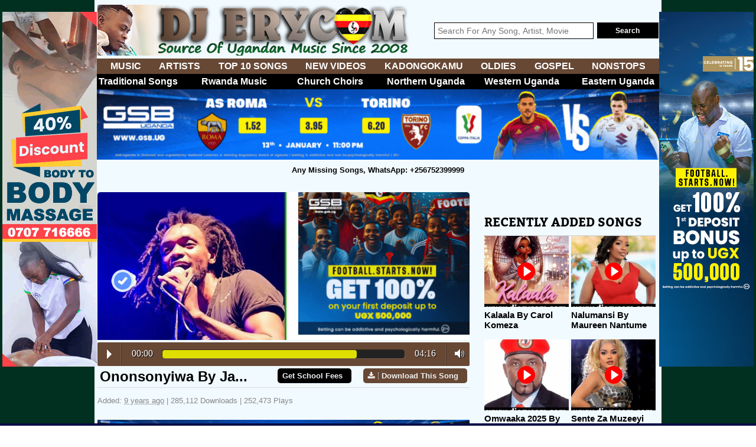

--- FILE ---
content_type: text/html; charset=UTF-8
request_url: https://www.djerycom.ug/player?id=1220
body_size: 9419
content:
        <!DOCTYPE html>
        <html lang="en">
        <head>
                <!-- Google tag (gtag.js) -->
<script async src="https://www.googletagmanager.com/gtag/js?id=G-6T232XXMNB"></script>
<script>
  window.dataLayer = window.dataLayer || [];
  function gtag(){dataLayer.push(arguments);}
  gtag('js', new Date());

  gtag('config', 'G-6T232XXMNB');
</script>            <!--twitter cards-->
            <meta name="twitter:card" content="summary"/>
            <meta name="twitter:site" content="@zambianmusicnet"/>
            <meta name="twitter:url" content="https://www.djerycom.ug/player?id=1220"/>
            <meta name="twitter:title"
                  content="Download: Ononsonyiwa By Jamal"/>
            <meta name="twitter:description"
                  content="Download Audio - Ononsonyiwa By Jamal"/>
            <meta name="twitter:creator" content="@zambianmusicnet"/>
            <meta name="twitter:image:src" content="http://www.djerycom.ug/uploads/songcover/howwebiz_8fabba8a421682c80ebd53a7a9a945a5_1469373348_cover.jpg"/>
            <meta name="twitter:domain" content="zambianmusic.net"/>
            <!--twitter cards-->
            <meta charset="utf-8"/>
            <meta name="author" content="+256752399999"/>
            <title>Download Ononsonyiwa                By Jamal - Mp3 Download, Ugandan Music | DJ
                Erycom App | Download Ugandan Music | Watch Ugandan Movies
                Free | Ugandan Songs Mp3 | Ugandan Gospel Music | Ugandan Music Download Mp3 | DJ Erycom Music</title>
            <meta name="description"
                  content=":Download Ugandan Music 2026 | New Ugandan Music Video Downloads 2026 | Ugandan Movies Free | Gospel Uganda Music Ugandan Music Download | Ugandan Songs Mp3 | Ugandan Gospel Music | Ugandan Music Download Mp3 | DJ Erycom Music">
            <meta name="viewport" content="width=device-width, initial-scale=1.0">
            <link href="css/cssreset-min.css" rel="stylesheet">
            <link rel="stylesheet" href="css/allgrids/allgrids.css">
            <link href="css/main-min.css?v=1768619086" rel="stylesheet" media="all">
            <link href="css/mobile.css" rel="stylesheet" media="all">
            <link href="css/slidebars.min.css" rel="stylesheet" media="all">
            <link href="fonts/stylesheet.css" rel="stylesheet" media="all">
            <link rel="icon" href="images/favicon.png">
            <link rel="stylesheet" href="https://maxcdn.bootstrapcdn.com/font-awesome/4.5.0/css/font-awesome.min.css">
            <link rel="stylesheet" href="res/AudioPlayer/css/audioplayer.css">
            <meta property="og:image" content="http://www.djerycom.ug/uploads/songcover/howwebiz_8fabba8a421682c80ebd53a7a9a945a5_1469373348_cover.jpg">
            <meta property="fb:app_id" content="450403475076831">
            <meta property="og:title"
                  content="Download: Ononsonyiwa By Jamal | Mp3 Audio | DJ Erycom Music App">
            <meta property="og:site_name" content="DJ Erycom Ugandan Music">
            <meta property="og:url" content="https://www.djerycom.ug/player?id=1220">
            <meta property="og:description"
                  content="DJ Erycom - Ononsonyiwa By Jamal">

            <script>
                (function (doc) {
                    var addEvent = 'addEventListener', type = 'gesturestart', qsa = 'querySelectorAll', scales = [1, 1],
                        meta = qsa in doc ? doc[qsa]('meta[name=viewport]') : [];

                    function fix() {
                        meta.content = 'width=device-width,minimum-scale=' + scales[0] + ',maximum-scale=' + scales[1];
                        doc.removeEventListener(type, fix, true);
                    }

                    if ((meta = meta[meta.length - 1]) && addEvent in doc) {
                        fix();
                        scales = [.25, 1.6];
                        doc[addEvent](type, fix, true);
                    }
                }(document));
            </script>

            <style>
                .audioplayer {
                    text-shadow: 1px 1px 0px #000;
                    border: 0;
                    /*background: transparent -moz-linear-gradient(center top, #FF0, #dede00) repeat scroll 0% 0%;*/
                    background: #674835 !important;
                    box-shadow: none;
                }

                .audioplayer-bar-loaded {
                    background-color: #dede00;
                    z-index: 1;
                }

                .audioplayer-bar-played {
                    background: transparent -moz-linear-gradient(left center, rgb(164, 156, 0), rgb(255, 72, 0)) repeat scroll 0% 0%;
                    background: transparent -webkit-linear-gradient(left center, rgb(164, 156, 0), rgb(255, 72, 0)) repeat scroll 0% 0%;
                    background: transparent linear-gradient(left center, rgb(164, 156, 0), rgb(255, 72, 0)) repeat scroll 0% 0%;
                }

                .audioplayer-volume:hover, .audioplayer-volume:focus, .audioplayer-playpause:hover, .audioplayer-playpause:focus, .audioplayer-volume-adjust, .audioplayer-volume-adjust > div {
                    background-color: #0E9FCA;
                }

                .audioplayer-volume-adjust {
                    left: -1px;
                    right: 0;
                    background: transparent -moz-linear-gradient(center top, #009202, #066300) repeat scroll 0% 0%;
                    background: transparent -webkit-linear-gradient(center top, #009202, #066300) repeat scroll 0% 0%;
                    background: transparent linear-gradient(center top, #009202, #066300) repeat scroll 0% 0%;
                }

                .audioplayer-volume-adjust {
                    border: 0;
                    box-shadow: none;
                }
            </style>
        </head>
        
        <body id="player-main">

		



<div id="fb-root"></div> 

<div id="fixed_left" class="fixed_left">
    <a target="_blank" href="https://erykahotel.com"><img style="width:100%;" src="obulango/custom/gsb160.gif"></a></div>
<div id="fixed_right" class="fixed_right">
    <a target="_blank" href="https://lp.gsb.ug/home_dj"><img style="width:100%;" src="obulango/custom/gsb1602.gif"></a></div>        <div id="wrapper">
            <div id="<br />
<b>Notice</b>:  Undefined variable: operaminialert in <b>/home/admin/domains/djerycom.ug/public_html/player.php</b> on line <b>127</b><br />
" class="_960 main-content cf">
				<header id="header">
    <div id="top-header" class="cf">
        <div id="logo">
            <a href="https://www.djerycom.ug/"><img src="images/logo-erycom.png" alt="DjErycom.Com logo"></a>
        </div>
        <div id="search">
            <form id="website-search" class="cf section group" action="//www.djerycom.ug/search" target="_blank">
                <div class="searchtxt col span_5_of_7">
                    <input name="q" placeholder="Search For Any Song, Artist, Movie" type="text"> 
                </div>
                <div class="searchbtn ___indent_hack col span_2_of_7">
                    <input name="vIdbt" id="vIdbt" value="Search" type="submit">
                </div>
            </form>
        </div>
    </div>
    <div id="lower-header" class="cf section group">
        <div class="sb-toggle-left navbar-left">
            <div class="navicon-line"></div>
            <div class="navicon-line"></div>
            <div class="navicon-line"></div>
        </div>

        <nav class='main-navigation cf'>
            <ul class='cf' style="display: flex; justify-content: space-between">
                <li style="height: 100%"><a style="height: 100%" href="https://www.djerycom.ug/music">MUSIC</a></li>
                <li style="height: 100%"><a style="height: 100%" href="https://www.djerycom.ug/profiles">ARTISTS</a></li>
                <li style="height: 100%"><a style="height: 100%" href="https://www.djerycom.ug/top12">TOP 10 SONGS</a></li>
                <li style="height: 100%"><a style="height: 100%" href="https://www.djerycom.ug/videos">NEW VIDEOS</a></li>
                <li style="height: 100%"><a style="height: 100%" href="https://www.djerycom.ug/genre?g=kadongo-kamu">KADONGOKAMU</a></li>
                <li style="height: 100%"><a style="height: 100%" href="https://www.djerycom.ug/genre?g=ugandan-oldies-ekikadde">OLDIES</a></li>
                <li style="height: 100%"><a style="height: 100%" href="https://www.djerycom.ug/genre?g=gospel-music-uganda">GOSPEL</a></li>
                <li style="height: 100%"><a style="height: 100%" href="https://www.djerycom.ug/genre?g=nonstops-music-uganda">NONSTOPS</a></li>
            </ul>
        </nav>
      
        <nav class="main-navigation red-nav cf">
            <ul class="cf">
                <li class="col span_1_of_6"><a href="https://www.djerycom.ug/genre?g=traditional-songs">Traditional Songs</a></li>               
                <li class="col span_1_of_6"><a href="https://www.djerycom.ug/genre?g=rwanda-music">Rwanda Music</a></li>
                <li class="col span_1_of_6"><a href="https://www.djerycom.ug/genre?g=catholic-choir">Church Choirs</a></li>
                <li class="col span_1_of_6"><a href="https://www.djerycom.ug/genre?g=northern-uganda-music">Northern Uganda</a></li>
                <li class="col span_1_of_6"><a href="https://www.djerycom.ug/genre?g=western-uganda-music">Western Uganda</a></li>
                <li class="col span_1_of_6"><a href="https://www.djerycom.ug/genre?g=eastern-uganda-music">Eastern Uganda</a></li>

            </ul>
        </nav>


        <div class="silent-nav cf">
            <ul class="cf">
                <li class="col span_1_of_4"><a style="color:cream" href="https://www.djerycom.ug/profiles">ARTISTS</a></li>
                <li class="col span_1_of_4"><a style="color:cream" href="https://www.djerycom.ug/music">MUSIC</a></li>
                <li class="col span_1_of_4"><a style="color:cream" href="https://www.djerycom.ug/videos">VIDEOS</a></li>
                <li class="col span_1_of_4"><a style="color:cream" href="https://www.djerycom.ug/top12">TOP 10</a></li>
            </ul>
        </div>
        <div class="silent-nav-2">
            <ul>
                <li><a style="color:yellow" href="https://www.djerycom.ug//genre?g=kadongo-kamu">Kadongo Kamu</a></li>
                <li><a style="color:yellow" href="https://www.djerycom.ug//genre?g=eastern-uganda-music">Eastern</a></li>
                <li><a style="color:yellow" href="https://www.djerycom.ug//genre?g=northern-uganda-music">Northern</a></li>
                <li><a style="color:yellow" href="https://www.djerycom.ug//genre?g=western-uganda-music">Western</a></li>
            </ul>
        </div>
         <div class="silent-nav-2">
            <ul>
                <li><a style="color:yellow" href="https://www.djerycom.ug//genre?g=gospel-music-uganda">Gospel</a></li>
                <li><a style="color:yellow" href="https://www.djerycom.ug//genre?g=christmas-songs">Christmas</a></li>
                <li><a style="color:yellow" target="_blank" href="https://kampalafm.com">Nigerian Songs</a></li>
                <li><a style="color:yellow" href="https://www.djerycom.ug//genre?g=nonstops-music-uganda">Mixes</a></li>
    </div>
</header>                    <a target="_blank" href="https://lp.gsb.ug/home_dj"><img style="width:100%;" src="obulango/custom/gsbtop.gif"></a>                <main id="main-container" class="cf">	
					<h1 class="header-line">Any Missing Songs, WhatsApp: +256752399999</h1>
                    <div class="adsence-long">

                    </div>
                    <div id="flow-left-right" class="cf the-icons">
                        <div id="flow-left" class="_630 cf">
                            
                            <section class="_sec _sec_ cf">
                                
                                <div id="meta-artist" class="cf" style="margin-bottom: 4px;">
                                    <div class="cf">
                                        <figure class="artist-image">
                                            <img src="https://www.djerycom.ug/uploads/songcover/howwebiz_8fabba8a421682c80ebd53a7a9a945a5_1469373348_cover.jpg">
                                        </figure>
                                        <div id="artist-meta" class="dot1 fltright __playerp">
										<a target="_blank" href="https://lp.gsb.ug/home_dj"><img style="width:100%;" src="obulango/custom/gsbsquare.gif"></a>	

                                        </div>
                                    </div>
                                </div>
                                
                                <div class="cf" id="playerload">
                                    <audio preload="auto" controls>
                                        <source src="https://www.djerycom.ug/uploads/mp3/Ononsonyiwa - Jamal (erycom)_1469373340.mp3">
                                    </audio>
                                    <div class="text-desc cf">
                                        <em class="dot1">Ononsonyiwa                                            By Jamal</em>
                                        <a href="https://www.djerycom.ug/download?link=uploads%2Fmp3%2FOnonsonyiwa+-+Jamal+%28erycom%29_1469373340.mp3&id=1220" class="downloadbtn"><i class="fa fa-download"></i>Download This Song</a>

<a style="margin-right: 20px;margin-left: 20px;background: #000000;"href="https://lp.gsb.ug/home_dj" target="_blank" class="downloadbtn"></i>Get School Fees</a>

                                    </div>
                                    <div class="cf song-meta-data">
                                        Added:
                                        <abbr class="timeago" title="2017-03-14T19:04:01Z" itemprop="datePublished"
                                              content="2017-03-14">2017-03-14T19:04:01Z</abbr>
                                        | 285,112 Downloads
                                        | 252,473 Plays
                                    </div>
                                    <div class="sharers cf">
                                        <div id="sharesong" class="sharingul cf">
											<a target="_blank" href="https://lp.gsb.ug/djerycom"><img style="width:100%;" src="obulango/custom/gsbplayer.gif"></a>
<br />
                                        </div>
                                    </div>
                                </div>

                                    <br/>
                                    <div class="more-songs">
                                        <h2 class="title-header cf">Jamal Music</h2>
                                        <div class="artists music-section cf">
                                        <div><script data-cfasync="false" async type="text/javascript" src="//jo.cashooshut.com/t1szaT9f9IrnPP/134264"></script></div>                                            <ul>
												                                                        <li class="col span_1_of_4">
                                                            <a href="https://www.djerycom.ug/player?id=5985&a=jamal">
                                                                <figure><img src="https://www.djerycom.ug/uploads/songcover/thumb200/djerycomDOTcom_886ceffd720fe9bc0fa720cd1b99126a_1581427703_cover.jpg"></figure>
                                                                <div class="arti-meta"><h3
                                                                            class="dot1">Single Mama</h3>
                                                                    <span>85,334                                                                        Plays</span></div>
                                                            </a>
                                                        </li>
														                                                        <li class="col span_1_of_4">
                                                            <a href="https://www.djerycom.ug/player?id=5227&a=jamal">
                                                                <figure><img src="https://www.djerycom.ug/uploads/songcover/thumb200/djerycomDOTcom_247608f76d316d3ed641f881fb9a71d5_1570883121_cover.jpg"></figure>
                                                                <div class="arti-meta"><h3
                                                                            class="dot1">Tumakyinga</h3>
                                                                    <span>69,341                                                                        Plays</span></div>
                                                            </a>
                                                        </li>
														                                                        <li class="col span_1_of_4">
                                                            <a href="https://www.djerycom.ug/player?id=5025&a=jamal">
                                                                <figure><img src="https://www.djerycom.ug/uploads/songcover/thumb200/djerycomDOTcom_25bc61a40d421386097b888ab4a7f50e_1565294364_cover.jpg"></figure>
                                                                <div class="arti-meta"><h3
                                                                            class="dot1">Mwagale</h3>
                                                                    <span>162,017                                                                        Plays</span></div>
                                                            </a>
                                                        </li>
														                                                        <li class="col span_1_of_4">
                                                            <a href="https://www.djerycom.ug/player?id=2744&a=jamal">
                                                                <figure><img src="https://www.djerycom.ug/uploads/songcover/thumb200/djerycomDOTcom_87a327e6dd2240078a3c826614b8efc1_1494356663_cover.jpg"></figure>
                                                                <div class="arti-meta"><h3
                                                                            class="dot1">Pressure</h3>
                                                                    <span>80,031                                                                        Plays</span></div>
                                                            </a>
                                                        </li>
														                                                        <li class="col span_1_of_4">
                                                            <a href="https://www.djerycom.ug/player?id=2742&a=jamal">
                                                                <figure><img src="https://www.djerycom.ug/uploads/artists/thumbsX200px/erycom_972797ee505a8e633fec5d9adb7292e3_1469371266.jpg"></figure>
                                                                <div class="arti-meta"><h3
                                                                            class="dot1">Kazindalo</h3>
                                                                    <span>41,784                                                                        Plays</span></div>
                                                            </a>
                                                        </li>
														                                                        <li class="col span_1_of_4">
                                                            <a href="https://www.djerycom.ug/player?id=1233&a=jamal">
                                                                <figure><img src="https://www.djerycom.ug/uploads/songcover/thumb200/howwebiz_30652661d68d7a5e70b0209e71b8497c_1469374209_cover.jpg"></figure>
                                                                <div class="arti-meta"><h3
                                                                            class="dot1">Siste</h3>
                                                                    <span>87,643                                                                        Plays</span></div>
                                                            </a>
                                                        </li>
														                                                        <li class="col span_1_of_4">
                                                            <a href="https://www.djerycom.ug/player?id=1232&a=jamal">
                                                                <figure><img src="https://www.djerycom.ug/uploads/songcover/thumb200/howwebiz_222d92bdb6ee3cf23d7cb26fac0f30f5_1469374136_cover.jpg"></figure>
                                                                <div class="arti-meta"><h3
                                                                            class="dot1">Malaika</h3>
                                                                    <span>65,308                                                                        Plays</span></div>
                                                            </a>
                                                        </li>
														                                                        <li class="col span_1_of_4">
                                                            <a href="https://www.djerycom.ug/player?id=1231&a=jamal">
                                                                <figure><img src="https://www.djerycom.ug/uploads/songcover/thumb200/howwebiz_ee7a039c8d50087b46495c6c78d784a3_1469374084_cover.jpg"></figure>
                                                                <div class="arti-meta"><h3
                                                                            class="dot1">Abakyaala Bazira</h3>
                                                                    <span>233,005                                                                        Plays</span></div>
                                                            </a>
                                                        </li>
														                                                        <li class="col span_1_of_4">
                                                            <a href="https://www.djerycom.ug/player?id=1230&a=jamal">
                                                                <figure><img src="https://www.djerycom.ug/uploads/songcover/thumb200/howwebiz_968ad23fbdfb1e3eb26172cd67dc7b10_1469374016_cover.jpg"></figure>
                                                                <div class="arti-meta"><h3
                                                                            class="dot1">Akagambo</h3>
                                                                    <span>64,594                                                                        Plays</span></div>
                                                            </a>
                                                        </li>
														                                                        <li class="col span_1_of_4">
                                                            <a href="https://www.djerycom.ug/player?id=1229&a=jamal">
                                                                <figure><img src="https://www.djerycom.ug/uploads/songcover/thumb200/howwebiz_05d60c3de54b8e71c716cfa803624750_1469373954_cover.jpg"></figure>
                                                                <div class="arti-meta"><h3
                                                                            class="dot1">Anakwagala Anavaawa</h3>
                                                                    <span>224,802                                                                        Plays</span></div>
                                                            </a>
                                                        </li>
														                                                        <li class="col span_1_of_4">
                                                            <a href="https://www.djerycom.ug/player?id=1228&a=jamal">
                                                                <figure><img src="https://www.djerycom.ug/uploads/songcover/thumb200/howwebiz_bf50ba31a7a06339e67b8e6f0b021759_1469373869_cover.jpg"></figure>
                                                                <div class="arti-meta"><h3
                                                                            class="dot1">Ba Maama</h3>
                                                                    <span>68,592                                                                        Plays</span></div>
                                                            </a>
                                                        </li>
														                                                        <li class="col span_1_of_4">
                                                            <a href="https://www.djerycom.ug/player?id=1227&a=jamal">
                                                                <figure><img src="https://www.djerycom.ug/uploads/songcover/thumb200/howwebiz_a3c187fa80d90caa2149913bcaaaad79_1469373814_cover.jpg"></figure>
                                                                <div class="arti-meta"><h3
                                                                            class="dot1">Kangende</h3>
                                                                    <span>157,967                                                                        Plays</span></div>
                                                            </a>
                                                        </li>
														                                                        <li class="col span_1_of_4">
                                                            <a href="https://www.djerycom.ug/player?id=1226&a=jamal">
                                                                <figure><img src="https://www.djerycom.ug/uploads/songcover/thumb200/howwebiz_9168acabeac5754e0a4cf299c2142923_1469373744_cover.jpg"></figure>
                                                                <div class="arti-meta"><h3
                                                                            class="dot1">Love Teri Fair</h3>
                                                                    <span>141,962                                                                        Plays</span></div>
                                                            </a>
                                                        </li>
														                                                        <li class="col span_1_of_4">
                                                            <a href="https://www.djerycom.ug/player?id=1225&a=jamal">
                                                                <figure><img src="https://www.djerycom.ug/uploads/songcover/thumb200/howwebiz_d02caf7c2bd3077c55d3e66bbc5b03ef_1469373686_cover.jpg"></figure>
                                                                <div class="arti-meta"><h3
                                                                            class="dot1">Mukwano Gwo</h3>
                                                                    <span>46,933                                                                        Plays</span></div>
                                                            </a>
                                                        </li>
														                                                        <li class="col span_1_of_4">
                                                            <a href="https://www.djerycom.ug/player?id=1224&a=jamal">
                                                                <figure><img src="https://www.djerycom.ug/uploads/songcover/thumb200/howwebiz_2e34c3943213716b9bfddc93675c34ea_1469373623_cover.jpg"></figure>
                                                                <div class="arti-meta"><h3
                                                                            class="dot1">Ninda</h3>
                                                                    <span>41,289                                                                        Plays</span></div>
                                                            </a>
                                                        </li>
														                                                        <li class="col span_1_of_4">
                                                            <a href="https://www.djerycom.ug/player?id=1223&a=jamal">
                                                                <figure><img src="https://www.djerycom.ug/uploads/songcover/thumb200/howwebiz_971c59d3375857043db6bf0bb1b1109a_1469373545_cover.jpg"></figure>
                                                                <div class="arti-meta"><h3
                                                                            class="dot1">Oba Wuwo</h3>
                                                                    <span>87,468                                                                        Plays</span></div>
                                                            </a>
                                                        </li>
														                                                        <li class="col span_1_of_4">
                                                            <a href="https://www.djerycom.ug/player?id=1222&a=jamal">
                                                                <figure><img src="https://www.djerycom.ug/uploads/songcover/thumb200/howwebiz_341df29d5c309a36aec6a4798d31a158_1469373465_cover.jpg"></figure>
                                                                <div class="arti-meta"><h3
                                                                            class="dot1">Omusomesa</h3>
                                                                    <span>168,725                                                                        Plays</span></div>
                                                            </a>
                                                        </li>
														                                                        <li class="col span_1_of_4">
                                                            <a href="https://www.djerycom.ug/player?id=1221&a=jamal">
                                                                <figure><img src="https://www.djerycom.ug/uploads/songcover/thumb200/howwebiz_768ce3be62b89ae4c378fb6830d36e40_1469373418_cover.jpg"></figure>
                                                                <div class="arti-meta"><h3
                                                                            class="dot1">Omwana Oyo</h3>
                                                                    <span>53,990                                                                        Plays</span></div>
                                                            </a>
                                                        </li>
														                                                        <li class="col span_1_of_4">
                                                            <a href="https://www.djerycom.ug/player?id=1220&a=jamal">
                                                                <figure><img src="https://www.djerycom.ug/uploads/songcover/thumb200/howwebiz_8fabba8a421682c80ebd53a7a9a945a5_1469373348_cover.jpg"></figure>
                                                                <div class="arti-meta"><h3
                                                                            class="dot1">Ononsonyiwa</h3>
                                                                    <span>252,474                                                                        Plays</span></div>
                                                            </a>
                                                        </li>
														                                                        <li class="col span_1_of_4">
                                                            <a href="https://www.djerycom.ug/player?id=1219&a=jamal">
                                                                <figure><img src="https://www.djerycom.ug/uploads/songcover/thumb200/howwebiz_cb1efd5c36b047aaaa5e1028f5cc2a9f_1469373299_cover.jpg"></figure>
                                                                <div class="arti-meta"><h3
                                                                            class="dot1">Panadol</h3>
                                                                    <span>31,588                                                                        Plays</span></div>
                                                            </a>
                                                        </li>
														                                                        <li class="col span_1_of_4">
                                                            <a href="https://www.djerycom.ug/player?id=1218&a=jamal">
                                                                <figure><img src="https://www.djerycom.ug/uploads/songcover/thumb200/howwebiz_b080506fb5e0e9dee637ee00fed331da_1469373250_cover.jpg"></figure>
                                                                <div class="arti-meta"><h3
                                                                            class="dot1">Sooka Osabe</h3>
                                                                    <span>98,037                                                                        Plays</span></div>
                                                            </a>
                                                        </li>
														                                                        <li class="col span_1_of_4">
                                                            <a href="https://www.djerycom.ug/player?id=1217&a=jamal">
                                                                <figure><img src="https://www.djerycom.ug/uploads/songcover/thumb200/howwebiz_dc45501d7cba16fa7705e2d423a71687_1469373193_cover.jpg"></figure>
                                                                <div class="arti-meta"><h3
                                                                            class="dot1">Tebakanga</h3>
                                                                    <span>29,651                                                                        Plays</span></div>
                                                            </a>
                                                        </li>
														                                            </ul>
                                        </div><!--artists music-section-->
                                    </div><!--/more-songs-->

                                                                       
                                
                                <div class="_sec _sec_ cf mg-t-40">
                                    <div><script data-cfasync="false" async type="text/javascript" src="//jo.cashooshut.com/t1szaT9f9IrnPP/134264"></script></div>                                    <h2 class="title-header cf">More Ugandan Artists</h2>
									<a target="_blank" href="https://lp.gsb.ug/djerycom"><img style="width:100%;" src="obulango/custom/gsbplayer.gif"></a>
<br />
                                    <div class="artists music-section cf">
                                        <ul>
											                                                    <li class="col span_1_of_4">
                                                        <a href="https://www.djerycom.ug/artist?id=929&a=goodhope" class="artistslist_a">
                                                            <figure>
                                                                <img src="uploads/artists/thumbsX200px/djerycomDOTcom_fd42284f6ba5b307c36c7223feb7495a_1656190492.jpg">
                                                            </figure>
                                                            <div class="arti-meta">
                                                                <h3 class="dot1">Goodhope</h3>
                                                                <span>259,649                                                                    views</span>
                                                            </div>
                                                        </a>
                                                    </li>
												                                                    <li class="col span_1_of_4">
                                                        <a href="https://www.djerycom.ug/artist?id=773&a=cliz-nsereko" class="artistslist_a">
                                                            <figure>
                                                                <img src="uploads/artists/thumbsX200px/djerycomDOTcom_7c454fef361c37dead86f31f9bb2633d_1620560267.jpg">
                                                            </figure>
                                                            <div class="arti-meta">
                                                                <h3 class="dot1">Cliz Nsereko</h3>
                                                                <span>32,141                                                                    views</span>
                                                            </div>
                                                        </a>
                                                    </li>
												                                                    <li class="col span_1_of_4">
                                                        <a href="https://www.djerycom.ug/artist?id=633&a=racheal-magoola" class="artistslist_a">
                                                            <figure>
                                                                <img src="uploads/artists/thumbsX200px/djerycomDOTcom_fd42284f6ba5b307c36c7223feb7495a_1588698362.jpg">
                                                            </figure>
                                                            <div class="arti-meta">
                                                                <h3 class="dot1">Racheal Magoola</h3>
                                                                <span>108,097                                                                    views</span>
                                                            </div>
                                                        </a>
                                                    </li>
												                                                    <li class="col span_1_of_4">
                                                        <a href="https://www.djerycom.ug/artist?id=649&a=kemi-sera" class="artistslist_a">
                                                            <figure>
                                                                <img src="uploads/artists/thumbsX200px/djerycomDOTcom_fd42284f6ba5b307c36c7223feb7495a_1591279220.jpg">
                                                            </figure>
                                                            <div class="arti-meta">
                                                                <h3 class="dot1">Kemi Sera</h3>
                                                                <span>897,597                                                                    views</span>
                                                            </div>
                                                        </a>
                                                    </li>
												                                                    <li class="col span_1_of_4">
                                                        <a href="https://www.djerycom.ug/artist?id=255&a=sammy-kasule" class="artistslist_a">
                                                            <figure>
                                                                <img src="uploads/artists/thumbsX200px/djerycomDOTcom_3eb4ff040dae7bb190bfe5329e21351f_1511296532.jpg">
                                                            </figure>
                                                            <div class="arti-meta">
                                                                <h3 class="dot1">Sammy Kasule</h3>
                                                                <span>478,457                                                                    views</span>
                                                            </div>
                                                        </a>
                                                    </li>
												                                                    <li class="col span_1_of_4">
                                                        <a href="https://www.djerycom.ug/artist?id=124&a=maro" class="artistslist_a">
                                                            <figure>
                                                                <img src="uploads/artists/thumbsX200px/erycom_ddfdb6921934d2b888923f616c38d2a8_1472339573.jpg">
                                                            </figure>
                                                            <div class="arti-meta">
                                                                <h3 class="dot1">Maro</h3>
                                                                <span>1,513,494                                                                    views</span>
                                                            </div>
                                                        </a>
                                                    </li>
												                                                    <li class="col span_1_of_4">
                                                        <a href="https://www.djerycom.ug/artist?id=57&a=eddy-kenzo" class="artistslist_a">
                                                            <figure>
                                                                <img src="uploads/artists/thumbsX200px/erycom_704b76cbb71064b9b860430df65bb3cb_1468010056.jpg">
                                                            </figure>
                                                            <div class="arti-meta">
                                                                <h3 class="dot1">Eddy Kenzo</h3>
                                                                <span>19,132,104                                                                    views</span>
                                                            </div>
                                                        </a>
                                                    </li>
												                                                    <li class="col span_1_of_4">
                                                        <a href="https://www.djerycom.ug/artist?id=131&a=maurice-hasa" class="artistslist_a">
                                                            <figure>
                                                                <img src="uploads/artists/thumbsX200px/erycom_ddfdb6921934d2b888923f616c38d2a8_1474156521.jpg">
                                                            </figure>
                                                            <div class="arti-meta">
                                                                <h3 class="dot1">Maurice Hasa</h3>
                                                                <span>385,996                                                                    views</span>
                                                            </div>
                                                        </a>
                                                    </li>
												                                                    <li class="col span_1_of_4">
                                                        <a href="https://www.djerycom.ug/artist?id=1140&a=david-s-wamala" class="artistslist_a">
                                                            <figure>
                                                                <img src="uploads/artists/thumbsX200px/djerycomDOTcom_fd42284f6ba5b307c36c7223feb7495a_1709803005.jpg">
                                                            </figure>
                                                            <div class="arti-meta">
                                                                <h3 class="dot1">David S Wamala</h3>
                                                                <span>58,777                                                                    views</span>
                                                            </div>
                                                        </a>
                                                    </li>
												                                                    <li class="col span_1_of_4">
                                                        <a href="https://www.djerycom.ug/artist?id=442&a=daddy-andre" class="artistslist_a">
                                                            <figure>
                                                                <img src="uploads/artists/thumbsX200px/djerycomDOTcom_fd42284f6ba5b307c36c7223feb7495a_1560628306.jpg">
                                                            </figure>
                                                            <div class="arti-meta">
                                                                <h3 class="dot1">Daddy Andre</h3>
                                                                <span>6,290,044                                                                    views</span>
                                                            </div>
                                                        </a>
                                                    </li>
												                                                    <li class="col span_1_of_4">
                                                        <a href="https://www.djerycom.ug/artist?id=607&a=sunni-saggo" class="artistslist_a">
                                                            <figure>
                                                                <img src="uploads/artists/thumbsX200px/djerycomDOTcom_fd42284f6ba5b307c36c7223feb7495a_1585004455.jpg">
                                                            </figure>
                                                            <div class="arti-meta">
                                                                <h3 class="dot1">Sunni Saggo</h3>
                                                                <span>127,154                                                                    views</span>
                                                            </div>
                                                        </a>
                                                    </li>
												                                                    <li class="col span_1_of_4">
                                                        <a href="https://www.djerycom.ug/artist?id=761&a=alvin-duke" class="artistslist_a">
                                                            <figure>
                                                                <img src="uploads/artists/thumbsX200px/djerycomDOTcom_cdc679bebbe282e170ab6fe0dca8445e_1618827944.jpg">
                                                            </figure>
                                                            <div class="arti-meta">
                                                                <h3 class="dot1">Alvin Duke</h3>
                                                                <span>20,356                                                                    views</span>
                                                            </div>
                                                        </a>
                                                    </li>
												                                                    <li class="col span_1_of_4">
                                                        <a href="https://www.djerycom.ug/artist?id=215&a=rahma-ali" class="artistslist_a">
                                                            <figure>
                                                                <img src="uploads/artists/thumbsX200px/djerycomDOTcom_fd42284f6ba5b307c36c7223feb7495a_1493751010.jpg">
                                                            </figure>
                                                            <div class="arti-meta">
                                                                <h3 class="dot1">Rahma Ali</h3>
                                                                <span>442,095                                                                    views</span>
                                                            </div>
                                                        </a>
                                                    </li>
												                                                    <li class="col span_1_of_4">
                                                        <a href="https://www.djerycom.ug/artist?id=999&a=simon-jackson" class="artistslist_a">
                                                            <figure>
                                                                <img src="uploads/artists/thumbsX200px/djerycomDOTcom_fd42284f6ba5b307c36c7223feb7495a_1679596093.jpg">
                                                            </figure>
                                                            <div class="arti-meta">
                                                                <h3 class="dot1">Simon Jackson</h3>
                                                                <span>18,550                                                                    views</span>
                                                            </div>
                                                        </a>
                                                    </li>
												                                                    <li class="col span_1_of_4">
                                                        <a href="https://www.djerycom.ug/artist?id=515&a=suspekt-leizor" class="artistslist_a">
                                                            <figure>
                                                                <img src="uploads/artists/thumbsX200px/djerycomDOTcom_e7911dc8e2deb74ef1950d8fac7d5489_1575298585.jpg">
                                                            </figure>
                                                            <div class="arti-meta">
                                                                <h3 class="dot1">Suspekt Leizor</h3>
                                                                <span>1,516,089                                                                    views</span>
                                                            </div>
                                                        </a>
                                                    </li>
												                                                    <li class="col span_1_of_4">
                                                        <a href="https://www.djerycom.ug/artist?id=223&a=stabua-natooro" class="artistslist_a">
                                                            <figure>
                                                                <img src="uploads/artists/thumbsX200px/djerycomDOTcom_fd42284f6ba5b307c36c7223feb7495a_1495559635.jpg">
                                                            </figure>
                                                            <div class="arti-meta">
                                                                <h3 class="dot1">Stabua Natooro</h3>
                                                                <span>5,579,155                                                                    views</span>
                                                            </div>
                                                        </a>
                                                    </li>
												                                                    <li class="col span_1_of_4">
                                                        <a href="https://www.djerycom.ug/artist?id=578&a=madi-pawa-stars" class="artistslist_a">
                                                            <figure>
                                                                <img src="uploads/artists/thumbsX200px/djerycomDOTcom_fd42284f6ba5b307c36c7223feb7495a_1583771376.jpg">
                                                            </figure>
                                                            <div class="arti-meta">
                                                                <h3 class="dot1">Madi Pawa Stars</h3>
                                                                <span>154,184                                                                    views</span>
                                                            </div>
                                                        </a>
                                                    </li>
												                                                    <li class="col span_1_of_4">
                                                        <a href="https://www.djerycom.ug/artist?id=786&a=ring-rapper-ratata" class="artistslist_a">
                                                            <figure>
                                                                <img src="uploads/artists/thumbsX200px/djerycomDOTcom_fd42284f6ba5b307c36c7223feb7495a_1622400237.jpg">
                                                            </figure>
                                                            <div class="arti-meta">
                                                                <h3 class="dot1">Ring Rapper Ratata</h3>
                                                                <span>370,554                                                                    views</span>
                                                            </div>
                                                        </a>
                                                    </li>
												                                                    <li class="col span_1_of_4">
                                                        <a href="https://www.djerycom.ug/artist?id=184&a=lady-titie-tabel" class="artistslist_a">
                                                            <figure>
                                                                <img src="uploads/artists/thumbsX200px/erycom_fd42284f6ba5b307c36c7223feb7495a_1487503730.jpg">
                                                            </figure>
                                                            <div class="arti-meta">
                                                                <h3 class="dot1">Lady Titie Tabel</h3>
                                                                <span>2,626,890                                                                    views</span>
                                                            </div>
                                                        </a>
                                                    </li>
												                                                    <li class="col span_1_of_4">
                                                        <a href="https://www.djerycom.ug/artist?id=359&a=izon-t" class="artistslist_a">
                                                            <figure>
                                                                <img src="uploads/artists/thumbsX200px/djerycomDOTcom_fd42284f6ba5b307c36c7223feb7495a_1545940035.jpg">
                                                            </figure>
                                                            <div class="arti-meta">
                                                                <h3 class="dot1">Izon T</h3>
                                                                <span>1,352,077                                                                    views</span>
                                                            </div>
                                                        </a>
                                                    </li>
												                                                    <li class="col span_1_of_4">
                                                        <a href="https://www.djerycom.ug/artist?id=317&a=northern-uganda-acholi-luo" class="artistslist_a">
                                                            <figure>
                                                                <img src="uploads/artists/thumbsX200px/djerycomDOTcom_9c7a3067bbe199bda29809708b0975ab_1529686124.jpg">
                                                            </figure>
                                                            <div class="arti-meta">
                                                                <h3 class="dot1">Northern Uganda Acholi Luo</h3>
                                                                <span>711,404                                                                    views</span>
                                                            </div>
                                                        </a>
                                                    </li>
												                                                    <li class="col span_1_of_4">
                                                        <a href="https://www.djerycom.ug/artist?id=1053&a=karismatic-onen" class="artistslist_a">
                                                            <figure>
                                                                <img src="uploads/artists/thumbsX200px/djerycomDOTcom_fd42284f6ba5b307c36c7223feb7495a_1684168973.jpg">
                                                            </figure>
                                                            <div class="arti-meta">
                                                                <h3 class="dot1">Karismatic Onen</h3>
                                                                <span>4,441                                                                    views</span>
                                                            </div>
                                                        </a>
                                                    </li>
												                                                    <li class="col span_1_of_4">
                                                        <a href="https://www.djerycom.ug/artist?id=155&a=ronald-mayinja" class="artistslist_a">
                                                            <figure>
                                                                <img src="uploads/artists/thumbsX200px/erycom_c9c5fb7f9e416ee1407d52ee8ce4089b_1486067782.png">
                                                            </figure>
                                                            <div class="arti-meta">
                                                                <h3 class="dot1">Ronald Mayinja</h3>
                                                                <span>6,722,998                                                                    views</span>
                                                            </div>
                                                        </a>
                                                    </li>
												                                                    <li class="col span_1_of_4">
                                                        <a href="https://www.djerycom.ug/artist?id=120&a=sylver-kyagulanyi" class="artistslist_a">
                                                            <figure>
                                                                <img src="uploads/artists/thumbsX200px/erycom_b85514266da27a7681925b814dd26f5e_1471157306.jpg">
                                                            </figure>
                                                            <div class="arti-meta">
                                                                <h3 class="dot1">Sylver Kyagulanyi</h3>
                                                                <span>3,197,438                                                                    views</span>
                                                            </div>
                                                        </a>
                                                    </li>
												                                        </ul>
                                    </div>

                                </div><!--/_sec _sec_ cf-->

                                 <div class="___as cf">
                                    <a href="https://www.djerycom.ug/allartists?standard=popular&request=alltime">
                                        See The Top 10 Ugandan Artists
                                    </a>
                                </div>
                                
                            </section>
                            
                        </div>
						<div id="flow-right" class="_300 cf">
<br /> 
<div style="width: 100% !important" id="wrap-inner-right">
       <div id="latestmusic-section" class="section group">
    <div><script data-cfasync="false" async type="text/javascript" src="//jo.cashooshut.com/t1szaT9f9IrnPP/134264"></script></div>        <h2 class="title-header cf" style="font-size: 21px !important;">RECENTLY ADDED SONGS</h2>
        <div id="Ugandanhome" class="music-section twos cf">
            <ul>
                                        <li class="col span_1_of_2">
                            <a href="https://www.djerycom.ug/player?id=104781&a=carol-komeza">
                                <figure>
                                    <img src="https://www.djerycom.ug/uploads/songcover/thumb200/djerycomDOTcom_f118fa6f89723fe35ddf56861bdedf47_1768283586_cover.jpg">
                                </figure>
                                <h3 class="dot1">Kalaala By Carol Komeza</h3>
                            </a>
                        </li>
                                                <li class="col span_1_of_2">
                            <a href="https://www.djerycom.ug/player?id=104780&a=maureen-nantume">
                                <figure>
                                    <img src="https://www.djerycom.ug/uploads/songcover/thumb200/djerycomDOTcom_8850075bb7fa273603de0b75a598b67a_1768209960_cover.jpg">
                                </figure>
                                <h3 class="dot1">Nalumansi By Maureen Nantume</h3>
                            </a>
                        </li>
                                                <li class="col span_1_of_2">
                            <a href="https://www.djerycom.ug/player?id=104779&a=mathias-walukagga">
                                <figure>
                                    <img src="https://www.djerycom.ug/uploads/songcover/thumb200/djerycomDOTcom_6596cd4425b7cc8f96b3ad1950af9f41_1768210495_cover.jpg">
                                </figure>
                                <h3 class="dot1">Omwaaka 2025 By Mathias Walukagga</h3>
                            </a>
                        </li>
                                                <li class="col span_1_of_2">
                            <a href="https://www.djerycom.ug/player?id=104778&a=ava-peace">
                                <figure>
                                    <img src="https://www.djerycom.ug/uploads/songcover/thumb200/djerycomDOTcom_b138b387d2e3e1acdf40a7630f0f85ad_1768210151_cover.jpg">
                                </figure>
                                <h3 class="dot1">Sente Za Muzeeyi By Ava Peace</h3>
                            </a>
                        </li>
                                                <li class="col span_1_of_2">
                            <a href="https://www.djerycom.ug/player?id=104777&a=john-blaq">
                                <figure>
                                    <img src="uploads/artists/thumbsX200px/djerycomDOTcom_fd42284f6ba5b307c36c7223feb7495a_1546108488.jpg">
                                </figure>
                                <h3 class="dot1">Anytime By John Blaq</h3>
                            </a>
                        </li>
                                                <li class="col span_1_of_2">
                            <a href="https://www.djerycom.ug/player?id=104776&a=mun-g">
                                <figure>
                                    <img src="https://www.djerycom.ug/uploads/songcover/thumb200/djerycomDOTcom_3941b63371a69e7a80c0f95a8943e57d_1768286208_cover.jpg">
                                </figure>
                                <h3 class="dot1">Top G By Mun G</h3>
                            </a>
                        </li>
                                                <li class="col span_1_of_2">
                            <a href="https://www.djerycom.ug/player?id=104775&a=david-s-wamala">
                                <figure>
                                    <img src="https://www.djerycom.ug/uploads/songcover/thumb200/djerycomDOTcom_c47eafd2d177467e14a1b54eba1854a0_1767862308_cover.jpg">
                                </figure>
                                <h3 class="dot1">Londa Gwoyagala By David S Wamala</h3>
                            </a>
                        </li>
                                                <li class="col span_1_of_2">
                            <a href="https://www.djerycom.ug/player?id=104774&a=martha-mukisa">
                                <figure>
                                    <img src="uploads/artists/thumbsX200px/djerycomDOTcom_8de0c76427ad54bddcee7eaf4e7c0588_1551627455.jpg">
                                </figure>
                                <h3 class="dot1">Am Coming By Martha Mukisa</h3>
                            </a>
                        </li>
                                                <li class="col span_1_of_2">
                            <a href="https://www.djerycom.ug/player?id=104773&a=jose-chameleone">
                                <figure>
                                    <img src="https://www.djerycom.ug/uploads/songcover/thumb200/djerycomDOTcom_349ae2d33b01f1bacb276fa2b9b6101a_1767419925_cover.jpg">
                                </figure>
                                <h3 class="dot1">You Know By Jose Chameleone</h3>
                            </a>
                        </li>
                                                <li class="col span_1_of_2">
                            <a href="https://www.djerycom.ug/player?id=104772&a=biswanka">
                                <figure>
                                    <img src="https://www.djerycom.ug/uploads/songcover/thumb200/djerycomDOTcom_fa9fb5aeff601a0e26cc8c8ef56bb7dc_1767419319_cover.jpg">
                                </figure>
                                <h3 class="dot1">Nsunirako By Biswanka</h3>
                            </a>
                        </li>
                                                <li class="col span_1_of_2">
                            <a href="https://www.djerycom.ug/player?id=104771&a=kapa-cat">
                                <figure>
                                    <img src="https://www.djerycom.ug/uploads/songcover/thumb200/djerycomDOTcom_175f7f812e2be9f438a270b2f1b7f095_1767419178_cover.jpg">
                                </figure>
                                <h3 class="dot1">Just Incase By Kapa Cat</h3>
                            </a>
                        </li>
                                                <li class="col span_1_of_2">
                            <a href="https://www.djerycom.ug/player?id=104770&a=kalifah-aganaga">
                                <figure>
                                    <img src="https://www.djerycom.ug/uploads/songcover/thumb200/djerycomDOTcom_41f20d7d5297ff4f6f68d7da5f9e761b_1767419089_cover.jpg">
                                </figure>
                                <h3 class="dot1">Nekebejja By Kalifah AgaNaga</h3>
                            </a>
                        </li>
                                                <li class="col span_1_of_2">
                            <a href="https://www.djerycom.ug/player?id=104769&a=hassan-ndugga">
                                <figure>
                                    <img src="https://www.djerycom.ug/uploads/songcover/thumb200/djerycomDOTcom_324858e61142221eba49bb1bffda425e_1767123330_cover.jpg">
                                </figure>
                                <h3 class="dot1">Choice By Hassan Ndugga</h3>
                            </a>
                        </li>
                                                <li class="col span_1_of_2">
                            <a href="https://www.djerycom.ug/player?id=104768&a=king-saha">
                                <figure>
                                    <img src="https://www.djerycom.ug/uploads/songcover/thumb200/djerycomDOTcom_c4883abe9a98dda79a9161572219247f_1767002229_cover.jpg">
                                </figure>
                                <h3 class="dot1">Ayi By King Saha</h3>
                            </a>
                        </li>
                                                <li class="col span_1_of_2">
                            <a href="https://www.djerycom.ug/player?id=104767&a=big-eye">
                                <figure>
                                    <img src="https://www.djerycom.ug/uploads/songcover/thumb200/djerycomDOTcom_dab2b8463bae03f126ddca4ff55d155c_1767002513_cover.jpg">
                                </figure>
                                <h3 class="dot1">Home Is The Best By Big Eye</h3>
                            </a>
                        </li>
                                                <li class="col span_1_of_2">
                            <a href="https://www.djerycom.ug/player?id=104766&a=grenade-official">
                                <figure>
                                    <img src="https://www.djerycom.ug/uploads/songcover/thumb200/djerycomDOTcom_73d05304804445bfda3229c47a068594_1767002810_cover.jpg">
                                </figure>
                                <h3 class="dot1">Confirm By Grenade Official</h3>
                            </a>
                        </li>
                                                <li class="col span_1_of_2">
                            <a href="https://www.djerycom.ug/player?id=104765&a=daddy-andre">
                                <figure>
                                    <img src="https://www.djerycom.ug/uploads/songcover/thumb200/djerycomDOTcom_0c5aa6601721e774990abf933978f796_1767001586_cover.jpg">
                                </figure>
                                <h3 class="dot1">Collabo By Daddy Andre & Gloria Bugie</h3>
                            </a>
                        </li>
                                                <li class="col span_1_of_2">
                            <a href="https://www.djerycom.ug/player?id=104764&a=big-eye">
                                <figure>
                                    <img src="https://www.djerycom.ug/uploads/songcover/thumb200/djerycomDOTcom_4d8318970be4691bfe16b68531ed1fc0_1767002696_cover.jpg">
                                </figure>
                                <h3 class="dot1">Ever Ready By Big Eye</h3>
                            </a>
                        </li>
                                    </ul>
        </div>
    </div>
    <div class="ad" style="margin-top: 20px;">
    </div><!--/advertisement-->


    <div class="ad" style="margin-top: 20px;">
    </div><!--/advertisement-->

    <div class="ad mg-t-20">

        

    </div><!--/advertisement-->


    <div class="ad mg-t-20">

        


        </a>

    </div><!--/advertisement-->


</div><!--/wrap-inner-right-->
    <br />   

    <br />

                    </div><!--/main container-->

                </main><!-- End primary page content -->


				<header id="header">
    <div id="top-header" class="cf">
        <div id="logo">
            <a href="https://www.djerycom.ug/"><img src="images/logo-erycom.png" alt="DjErycom.Com logo"></a>
        </div>
        <div id="search">
            <form id="website-search" class="cf section group" action="//www.djerycom.ug/search" target="_blank">
                <div class="searchtxt col span_5_of_7">
                    <input name="q" placeholder="Search For Any Song, Artist, Movie" type="text"> 
                </div>
                <div class="searchbtn ___indent_hack col span_2_of_7">
                    <input name="vIdbt" id="vIdbt" value="Search" type="submit">
                </div>
            </form>
        </div>
    </div>
    <div id="lower-header" class="cf section group">
        <div class="sb-toggle-left navbar-left">
            <div class="navicon-line"></div>
            <div class="navicon-line"></div>
            <div class="navicon-line"></div>
        </div>

        <nav class='main-navigation cf'>
            <ul class='cf' style="display: flex; justify-content: space-between">
                <li style="height: 100%"><a style="height: 100%" href="https://www.djerycom.ug/music">MUSIC</a></li>
                <li style="height: 100%"><a style="height: 100%" href="https://www.djerycom.ug/profiles">ARTISTS</a></li>
                <li style="height: 100%"><a style="height: 100%" href="https://www.djerycom.ug/top12">TOP 10 SONGS</a></li>
                <li style="height: 100%"><a style="height: 100%" href="https://www.djerycom.ug/videos">NEW VIDEOS</a></li>
                <li style="height: 100%"><a style="height: 100%" href="https://www.djerycom.ug/genre?g=kadongo-kamu">KADONGOKAMU</a></li>
                <li style="height: 100%"><a style="height: 100%" href="https://www.djerycom.ug/genre?g=ugandan-oldies-ekikadde">OLDIES</a></li>
                <li style="height: 100%"><a style="height: 100%" href="https://www.djerycom.ug/genre?g=gospel-music-uganda">GOSPEL</a></li>
                <li style="height: 100%"><a style="height: 100%" href="https://www.djerycom.ug/genre?g=nonstops-music-uganda">NONSTOPS</a></li>
            </ul>
        </nav>
      
        <nav class="main-navigation red-nav cf">
            <ul class="cf">
                <li class="col span_1_of_6"><a href="https://www.djerycom.ug/genre?g=traditional-songs">Traditional Songs</a></li>               
                <li class="col span_1_of_6"><a href="https://www.djerycom.ug/genre?g=rwanda-music">Rwanda Music</a></li>
                <li class="col span_1_of_6"><a href="https://www.djerycom.ug/genre?g=catholic-choir">Church Choirs</a></li>
                <li class="col span_1_of_6"><a href="https://www.djerycom.ug/genre?g=northern-uganda-music">Northern Uganda</a></li>
                <li class="col span_1_of_6"><a href="https://www.djerycom.ug/genre?g=western-uganda-music">Western Uganda</a></li>
                <li class="col span_1_of_6"><a href="https://www.djerycom.ug/genre?g=eastern-uganda-music">Eastern Uganda</a></li>

            </ul>
        </nav>


        <div class="silent-nav cf">
            <ul class="cf">
                <li class="col span_1_of_4"><a style="color:cream" href="https://www.djerycom.ug/profiles">ARTISTS</a></li>
                <li class="col span_1_of_4"><a style="color:cream" href="https://www.djerycom.ug/music">MUSIC</a></li>
                <li class="col span_1_of_4"><a style="color:cream" href="https://www.djerycom.ug/videos">VIDEOS</a></li>
                <li class="col span_1_of_4"><a style="color:cream" href="https://www.djerycom.ug/top12">TOP 10</a></li>
            </ul>
        </div>
        <div class="silent-nav-2">
            <ul>
                <li><a style="color:yellow" href="https://www.djerycom.ug//genre?g=kadongo-kamu">Kadongo Kamu</a></li>
                <li><a style="color:yellow" href="https://www.djerycom.ug//genre?g=eastern-uganda-music">Eastern</a></li>
                <li><a style="color:yellow" href="https://www.djerycom.ug//genre?g=northern-uganda-music">Northern</a></li>
                <li><a style="color:yellow" href="https://www.djerycom.ug//genre?g=western-uganda-music">Western</a></li>
            </ul>
        </div>
         <div class="silent-nav-2">
            <ul>
                <li><a style="color:yellow" href="https://www.djerycom.ug//genre?g=gospel-music-uganda">Gospel</a></li>
                <li><a style="color:yellow" href="https://www.djerycom.ug//genre?g=christmas-songs">Christmas</a></li>
                <li><a style="color:yellow" target="_blank" href="https://kampalafm.com">Nigerian Songs</a></li>
                <li><a style="color:yellow" href="https://www.djerycom.ug//genre?g=nonstops-music-uganda">Mixes</a></li>
    </div>
</header>    <footer id="contentinfo">
    <div id="footer-links" class="cf _960">
        <div class="end-notes">&COPY; DJ Erycom Music 2008 - 2025 | Powered By <a style="color: orangered;display: inline-block;" href="https://instagram.com/dj.erycom">DJ ERYCOM</a></div>      
</footer>            </div>
            <!--lower bottom-->
        </div>
        
        <div id="leftslider" class="sb-slidebar sb-left sb-style-overlay">
            <h2>Categories <i class="fa fa-close"></i></h2>
            <ul>
                <li><a href="https://www.djerycom.ug/news">News</a></li>
                <li><a href="https://www.djerycom.ug/profiles">Profiles</a></li>
                <li><a href="https://www.djerycom.ug/movies">Movies</a></li>
				                    <li>
                        <a href="https://www.djerycom.ug/genre?g=acholi-luo-west-nile">Acholi Luo West Nile</a>
                    </li>
					                    <li>
                        <a href="https://www.djerycom.ug/genre?g=afro-beat">Afro Beat</a>
                    </li>
					                    <li>
                        <a href="https://www.djerycom.ug/genre?g=afro-pop">Afro Pop</a>
                    </li>
					                    <li>
                        <a href="https://www.djerycom.ug/genre?g=amataali-muslim">Amataali Muslim</a>
                    </li>
					                    <li>
                        <a href="https://www.djerycom.ug/genre?g=ateso-teso-vibez">Ateso Teso Vibez</a>
                    </li>
					                    <li>
                        <a href="https://www.djerycom.ug/genre?g=bagisu-lumasaba-">Bagisu Lumasaba </a>
                    </li>
					                    <li>
                        <a href="https://www.djerycom.ug/genre?g=band-music">Band Music</a>
                    </li>
					                    <li>
                        <a href="https://www.djerycom.ug/genre?g=bax-ragga">Bax Ragga</a>
                    </li>
					                    <li>
                        <a href="https://www.djerycom.ug/genre?g=buganda-clans-anthem">Buganda Clans Anthem</a>
                    </li>
					                    <li>
                        <a href="https://www.djerycom.ug/genre?g=bunyoro-music">Bunyoro Music</a>
                    </li>
					                    <li>
                        <a href="https://www.djerycom.ug/genre?g=burundi-music">Burundi Music</a>
                    </li>
					                    <li>
                        <a href="https://www.djerycom.ug/genre?g=catholic-choir">Catholic Choir</a>
                    </li>
					                    <li>
                        <a href="https://www.djerycom.ug/genre?g=christmas-songs">Christmas Songs</a>
                    </li>
					                    <li>
                        <a href="https://www.djerycom.ug/genre?g=dancehall">Dancehall</a>
                    </li>
					                    <li>
                        <a href="https://www.djerycom.ug/genre?g=eastern-uganda-music">Eastern Uganda Music</a>
                    </li>
					                    <li>
                        <a href="https://www.djerycom.ug/genre?g=folk-engoma">Folk Engoma</a>
                    </li>
					                    <li>
                        <a href="https://www.djerycom.ug/genre?g=ghana-music">Ghana Music</a>
                    </li>
					                    <li>
                        <a href="https://www.djerycom.ug/genre?g=gospel-music-uganda">Gospel Music Uganda</a>
                    </li>
					                    <li>
                        <a href="https://www.djerycom.ug/genre?g=hip-hop">Hip Hop</a>
                    </li>
					                    <li>
                        <a href="https://www.djerycom.ug/genre?g=hymn">Hymn</a>
                    </li>
					                    <li>
                        <a href="https://www.djerycom.ug/genre?g=instrumental">Instrumental</a>
                    </li>
					                    <li>
                        <a href="https://www.djerycom.ug/genre?g=interviews">Interviews</a>
                    </li>
					                    <li>
                        <a href="https://www.djerycom.ug/genre?g=jazz-saxaphone">Jazz Saxaphone</a>
                    </li>
					                    <li>
                        <a href="https://www.djerycom.ug/genre?g=kadongo-kamu">Kadongo Kamu</a>
                    </li>
					                    <li>
                        <a href="https://www.djerycom.ug/genre?g=kasese-music">Kasese Music</a>
                    </li>
					                    <li>
                        <a href="https://www.djerycom.ug/genre?g=kenyan-music">Kenyan Music</a>
                    </li>
					                    <li>
                        <a href="https://www.djerycom.ug/genre?g=kidandali">Kidandali</a>
                    </li>
					                    <li>
                        <a href="https://www.djerycom.ug/genre?g=luga-flow">Luga Flow</a>
                    </li>
					                    <li>
                        <a href="https://www.djerycom.ug/genre?g=lukonjo-kasese">Lukonjo Kasese</a>
                    </li>
					                    <li>
                        <a href="https://www.djerycom.ug/genre?g=madi-music-uganda">Madi Music Uganda</a>
                    </li>
					                    <li>
                        <a href="https://www.djerycom.ug/genre?g=malawi-music">Malawi Music</a>
                    </li>
					                    <li>
                        <a href="https://www.djerycom.ug/genre?g=national-anthem">National Anthem</a>
                    </li>
					                    <li>
                        <a href="https://www.djerycom.ug/genre?g=national-anthems">National Anthems</a>
                    </li>
					                    <li>
                        <a href="https://www.djerycom.ug/genre?g=nigerian-music">Nigerian Music</a>
                    </li>
					                    <li>
                        <a href="https://www.djerycom.ug/genre?g=nonstops-music-uganda">NonStops Music Uganda</a>
                    </li>
					                    <li>
                        <a href="https://www.djerycom.ug/genre?g=northern-uganda-music">Northern Uganda Music</a>
                    </li>
					                    <li>
                        <a href="https://www.djerycom.ug/genre?g=part-1">Part 1</a>
                    </li>
					                    <li>
                        <a href="https://www.djerycom.ug/genre?g=part-2">Part 2</a>
                    </li>
					                    <li>
                        <a href="https://www.djerycom.ug/genre?g=part-3">Part 3</a>
                    </li>
					                    <li>
                        <a href="https://www.djerycom.ug/genre?g=part-4">Part 4</a>
                    </li>
					                    <li>
                        <a href="https://www.djerycom.ug/genre?g=pop">Pop</a>
                    </li>
					                    <li>
                        <a href="https://www.djerycom.ug/genre?g=ragga">Ragga</a>
                    </li>
					                    <li>
                        <a href="https://www.djerycom.ug/genre?g=random-ugandan-">Random Ugandan </a>
                    </li>
					                    <li>
                        <a href="https://www.djerycom.ug/genre?g=rap">Rap</a>
                    </li>
					                    <li>
                        <a href="https://www.djerycom.ug/genre?g=reggae">Reggae</a>
                    </li>
					                    <li>
                        <a href="https://www.djerycom.ug/genre?g=reggaetone">Reggaetone</a>
                    </li>
					                    <li>
                        <a href="https://www.djerycom.ug/genre?g=rhumba">Rhumba</a>
                    </li>
					                    <li>
                        <a href="https://www.djerycom.ug/genre?g=rnb">RNB</a>
                    </li>
					                    <li>
                        <a href="https://www.djerycom.ug/genre?g=rwanda-music">Rwanda Music</a>
                    </li>
					                    <li>
                        <a href="https://www.djerycom.ug/genre?g=school-choir">School Choir</a>
                    </li>
					                    <li>
                        <a href="https://www.djerycom.ug/genre?g=sierra-leone-music">Sierra Leone Music</a>
                    </li>
					                    <li>
                        <a href="https://www.djerycom.ug/genre?g=soul">Soul</a>
                    </li>
					                    <li>
                        <a href="https://www.djerycom.ug/genre?g=south-sudan-music">South Sudan Music</a>
                    </li>
					                    <li>
                        <a href="https://www.djerycom.ug/genre?g=tanzanian-music">Tanzanian Music</a>
                    </li>
					                    <li>
                        <a href="https://www.djerycom.ug/genre?g=tooro-music">Tooro Music</a>
                    </li>
					                    <li>
                        <a href="https://www.djerycom.ug/genre?g=traditional-songs">Traditional Songs</a>
                    </li>
					                    <li>
                        <a href="https://www.djerycom.ug/genre?g=uganda-school-music">Uganda School Music</a>
                    </li>
					                    <li>
                        <a href="https://www.djerycom.ug/genre?g=ugandan-music-videos">Ugandan Music Videos</a>
                    </li>
					                    <li>
                        <a href="https://www.djerycom.ug/genre?g=ugandan-oldies-ekikadde">Ugandan Oldies Ekikadde</a>
                    </li>
					                    <li>
                        <a href="https://www.djerycom.ug/genre?g=videos">Videos</a>
                    </li>
					                    <li>
                        <a href="https://www.djerycom.ug/genre?g=western-uganda-music">Western Uganda Music</a>
                    </li>
					                    <li>
                        <a href="https://www.djerycom.ug/genre?g=zambian-music">Zambian Music</a>
                    </li>
					                    <li>
                        <a href="https://www.djerycom.ug/genre?g=zouk">Zouk</a>
                    </li>
					            </ul>
        </div>


        <div class="floating-ad">
<div><script data-cfasync="false" async type="text/javascript" src="//jo.cashooshut.com/t1szaT9f9IrnPP/134264"></script></div>            </a>
        </div>
        
<style>
    .floating-ad{background: #0A0D46;max-height: 94px;width: 100%;display: flex;align-items: center;justify-content: center;overflow: hidden;position: fixed;bottom: 0;z-index: 999999;padding: 2px 0;}
    .floating-ad-link{display: flex;align-items: center;justify-content: center;width: 100%;max-width: 728px;}
    .floating-ad-img{display: block;max-width: 728px;width: 100%;}
</style>


        <script src="js/libs/jquery-1.10.2.min.js"></script>
        <script src="js/libs/jquery.dotdotdot.js"></script>
        <script src="js/libs/slidebars.min.js"></script>
        <script src="res/AudioPlayer/js/audioplayer.js"></script>
        <script src="js/libs/whatsapp-button.js"></script>
        <script src="js/libs/jquery.timeago.js" charset="utf-8"></script>
        <script>
            $(document).ready(function () {
                $(document).on("click", '.whatsapp', function () {
                    if (/Android|webOS|iPhone|iPad|iPod|BlackBerry|IEMobile|Opera Mini/i.test(navigator.userAgent)) {
                        var text = $(this).attr("data-text");
                        var url = $(this).attr("data-link");
                        var message = encodeURIComponent(text) + " - " + encodeURIComponent(url);
                        var whatsapp_url = "whatsapp://send?text=" + message;
                        window.location.href = whatsapp_url;
                    } else {
                        alert("Please share this article in mobile device");
                    }
                });
            });
        </script>

        <script src="js/slidebars.min.js"></script>
        <script>
            $(function () {
                $('#leftslider .fa-close').click(function () {
                    $('#leftslider').fadeOut('fast');
                });
                $("abbr.timeago").timeago();
                $('audio').audioPlayer();
                $('.dot1').dotdotdot({
                    watch: "window",
                    ellipsis: '...',
                    wrap: 'letter'
                });
            });
        </script>
        
        <script defer src="https://static.cloudflareinsights.com/beacon.min.js/vcd15cbe7772f49c399c6a5babf22c1241717689176015" integrity="sha512-ZpsOmlRQV6y907TI0dKBHq9Md29nnaEIPlkf84rnaERnq6zvWvPUqr2ft8M1aS28oN72PdrCzSjY4U6VaAw1EQ==" data-cf-beacon='{"version":"2024.11.0","token":"16f90f9817c54d83ade3b992bfc179c9","r":1,"server_timing":{"name":{"cfCacheStatus":true,"cfEdge":true,"cfExtPri":true,"cfL4":true,"cfOrigin":true,"cfSpeedBrain":true},"location_startswith":null}}' crossorigin="anonymous"></script>
</body>
        </html>


		